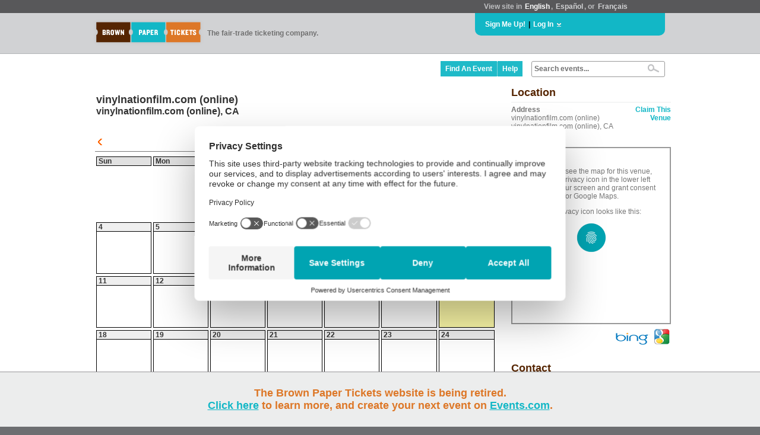

--- FILE ---
content_type: text/html; charset=utf-8
request_url: https://www.brownpapertickets.com/getvenuecalendar.html
body_size: 8717
content:
&nbsp;<A HREF="#" onClick="getCalendar('12', '2025'); document.getElementById('calendartitle').innerHTML='Loading...'; return false;" CLASS=plain><IMG SRC="/g/singleleftarrow.gif" HEIGHT=11px WIDTH=7px></A>
January 2026
<A HREF="#" onClick="getCalendar('02', '2026'); document.getElementById('calendartitle').innerHTML='Loading...'; return false;" CLASS=plain><IMG SRC="/g/singlerightarrow.gif" HEIGHT=11px WIDTH=7px></A>&nbsp;
<TABLE WIDTH=100%>
	<TR>
		<TD><TABLE CELLPADDING=0 CELLSPACING=0 BORDER=0 WIDTH=100%><TR><TD WIDTH=100% CLASS="calendar_header">&nbsp;<B>Sun</B></TD></TR></TABLE></TD>
		<TD><TABLE CELLPADDING=0 CELLSPACING=0 BORDER=0 WIDTH=100%><TR><TD WIDTH=100% CLASS="calendar_header">&nbsp;<B>Mon</B></TD></TR></TABLE></TD>
		<TD><TABLE CELLPADDING=0 CELLSPACING=0 BORDER=0 WIDTH=100%><TR><TD WIDTH=100% CLASS="calendar_header">&nbsp;<B>Tue</B></TD></TR></TABLE></TD>
		<TD><TABLE CELLPADDING=0 CELLSPACING=0 BORDER=0 WIDTH=100%><TR><TD WIDTH=100% CLASS="calendar_header">&nbsp;<B>Wed</B></TD></TR></TABLE></TD>
		<TD><TABLE CELLPADDING=0 CELLSPACING=0 BORDER=0 WIDTH=100%><TR><TD WIDTH=100% CLASS="calendar_header">&nbsp;<B>Thu</B></TD></TR></TABLE></TD>
		<TD><TABLE CELLPADDING=0 CELLSPACING=0 BORDER=0 WIDTH=100%><TR><TD WIDTH=100% CLASS="calendar_header">&nbsp;<B>Fri</B></TD></TR></TABLE></TD>
		<TD><TABLE CELLPADDING=0 CELLSPACING=0 BORDER=0 WIDTH=100%><TR><TD WIDTH=100% CLASS="calendar_header">&nbsp;<B>Sat</B></TD></TR></TABLE></TD></TR>
	<TR>
		<TD>&nbsp;</TD>
		<TD>&nbsp;</TD>
		<TD>&nbsp;</TD>
		<TD>&nbsp;</TD>
		<TD WIDTH=14%><TABLE CELLPADDING=0 CELLSPACING=0 BORDER=0 WIDTH=100%><TR><TD CLASS="calendar_upcoming_head"><B>&nbsp;1</B></TD></TR><TR><TD HEIGHT=70px VALIGN=TOP CLASS="calendar_upcoming_body"></TD></TR></TABLE></TD>
		<TD WIDTH=14%><TABLE CELLPADDING=0 CELLSPACING=0 BORDER=0 WIDTH=100%><TR><TD CLASS="calendar_upcoming_head"><B>&nbsp;2</B></TD></TR><TR><TD HEIGHT=70px VALIGN=TOP CLASS="calendar_upcoming_body"></TD></TR></TABLE></TD>
		<TD WIDTH=14%><TABLE CELLPADDING=0 CELLSPACING=0 BORDER=0 WIDTH=100%><TR><TD CLASS="calendar_upcoming_head"><B>&nbsp;3</B></TD></TR><TR><TD HEIGHT=70px VALIGN=TOP CLASS="calendar_upcoming_body"></TD></TR></TABLE></TD>
</TR>
	<TR>
		<TD WIDTH=14%><TABLE CELLPADDING=0 CELLSPACING=0 BORDER=0 WIDTH=100%><TR><TD CLASS="calendar_upcoming_head"><B>&nbsp;4</B></TD></TR><TR><TD HEIGHT=70px VALIGN=TOP CLASS="calendar_upcoming_body"></TD></TR></TABLE></TD>
		<TD WIDTH=14%><TABLE CELLPADDING=0 CELLSPACING=0 BORDER=0 WIDTH=100%><TR><TD CLASS="calendar_upcoming_head"><B>&nbsp;5</B></TD></TR><TR><TD HEIGHT=70px VALIGN=TOP CLASS="calendar_upcoming_body"></TD></TR></TABLE></TD>
		<TD WIDTH=14%><TABLE CELLPADDING=0 CELLSPACING=0 BORDER=0 WIDTH=100%><TR><TD CLASS="calendar_upcoming_head"><B>&nbsp;6</B></TD></TR><TR><TD HEIGHT=70px VALIGN=TOP CLASS="calendar_upcoming_body"></TD></TR></TABLE></TD>
		<TD WIDTH=14%><TABLE CELLPADDING=0 CELLSPACING=0 BORDER=0 WIDTH=100%><TR><TD CLASS="calendar_upcoming_head"><B>&nbsp;7</B></TD></TR><TR><TD HEIGHT=70px VALIGN=TOP CLASS="calendar_upcoming_body"></TD></TR></TABLE></TD>
		<TD WIDTH=14%><TABLE CELLPADDING=0 CELLSPACING=0 BORDER=0 WIDTH=100%><TR><TD CLASS="calendar_upcoming_head"><B>&nbsp;8</B></TD></TR><TR><TD HEIGHT=70px VALIGN=TOP CLASS="calendar_upcoming_body"></TD></TR></TABLE></TD>
		<TD WIDTH=14%><TABLE CELLPADDING=0 CELLSPACING=0 BORDER=0 WIDTH=100%><TR><TD CLASS="calendar_upcoming_head"><B>&nbsp;9</B></TD></TR><TR><TD HEIGHT=70px VALIGN=TOP CLASS="calendar_upcoming_body"></TD></TR></TABLE></TD>
		<TD WIDTH=14%><TABLE CELLPADDING=0 CELLSPACING=0 BORDER=0 WIDTH=100%><TR><TD CLASS="calendar_upcoming_head"><B>&nbsp;10</B></TD></TR><TR><TD HEIGHT=70px VALIGN=TOP CLASS="calendar_upcoming_body"></TD></TR></TABLE></TD>
</TR>
	<TR>
		<TD WIDTH=14%><TABLE CELLPADDING=0 CELLSPACING=0 BORDER=0 WIDTH=100%><TR><TD CLASS="calendar_upcoming_head"><B>&nbsp;11</B></TD></TR><TR><TD HEIGHT=70px VALIGN=TOP CLASS="calendar_upcoming_body"></TD></TR></TABLE></TD>
		<TD WIDTH=14%><TABLE CELLPADDING=0 CELLSPACING=0 BORDER=0 WIDTH=100%><TR><TD CLASS="calendar_upcoming_head"><B>&nbsp;12</B></TD></TR><TR><TD HEIGHT=70px VALIGN=TOP CLASS="calendar_upcoming_body"></TD></TR></TABLE></TD>
		<TD WIDTH=14%><TABLE CELLPADDING=0 CELLSPACING=0 BORDER=0 WIDTH=100%><TR><TD CLASS="calendar_upcoming_head"><B>&nbsp;13</B></TD></TR><TR><TD HEIGHT=70px VALIGN=TOP CLASS="calendar_upcoming_body"></TD></TR></TABLE></TD>
		<TD WIDTH=14%><TABLE CELLPADDING=0 CELLSPACING=0 BORDER=0 WIDTH=100%><TR><TD CLASS="calendar_upcoming_head"><B>&nbsp;14</B></TD></TR><TR><TD HEIGHT=70px VALIGN=TOP CLASS="calendar_upcoming_body"></TD></TR></TABLE></TD>
		<TD WIDTH=14%><TABLE CELLPADDING=0 CELLSPACING=0 BORDER=0 WIDTH=100%><TR><TD CLASS="calendar_upcoming_head"><B>&nbsp;15</B></TD></TR><TR><TD HEIGHT=70px VALIGN=TOP CLASS="calendar_upcoming_body"></TD></TR></TABLE></TD>
		<TD WIDTH=14%><TABLE CELLPADDING=0 CELLSPACING=0 BORDER=0 WIDTH=100%><TR><TD CLASS="calendar_upcoming_head"><B>&nbsp;16</B></TD></TR><TR><TD HEIGHT=70px VALIGN=TOP CLASS="calendar_upcoming_body"></TD></TR></TABLE></TD>
		<TD WIDTH=14%><TABLE CELLPADDING=0 CELLSPACING=0 BORDER=0 WIDTH=100%><TR><TD CLASS="calendar_today_head"><B>&nbsp;17</B></TD></TR><TR><TD HEIGHT=70px VALIGN=TOP CLASS="calendar_today_body"></TD></TR></TABLE></TD>
</TR>
	<TR>
		<TD WIDTH=14%><TABLE CELLPADDING=0 CELLSPACING=0 BORDER=0 WIDTH=100%><TR><TD CLASS="calendar_upcoming_head"><B>&nbsp;18</B></TD></TR><TR><TD HEIGHT=70px VALIGN=TOP CLASS="calendar_upcoming_body"></TD></TR></TABLE></TD>
		<TD WIDTH=14%><TABLE CELLPADDING=0 CELLSPACING=0 BORDER=0 WIDTH=100%><TR><TD CLASS="calendar_upcoming_head"><B>&nbsp;19</B></TD></TR><TR><TD HEIGHT=70px VALIGN=TOP CLASS="calendar_upcoming_body"></TD></TR></TABLE></TD>
		<TD WIDTH=14%><TABLE CELLPADDING=0 CELLSPACING=0 BORDER=0 WIDTH=100%><TR><TD CLASS="calendar_upcoming_head"><B>&nbsp;20</B></TD></TR><TR><TD HEIGHT=70px VALIGN=TOP CLASS="calendar_upcoming_body"></TD></TR></TABLE></TD>
		<TD WIDTH=14%><TABLE CELLPADDING=0 CELLSPACING=0 BORDER=0 WIDTH=100%><TR><TD CLASS="calendar_upcoming_head"><B>&nbsp;21</B></TD></TR><TR><TD HEIGHT=70px VALIGN=TOP CLASS="calendar_upcoming_body"></TD></TR></TABLE></TD>
		<TD WIDTH=14%><TABLE CELLPADDING=0 CELLSPACING=0 BORDER=0 WIDTH=100%><TR><TD CLASS="calendar_upcoming_head"><B>&nbsp;22</B></TD></TR><TR><TD HEIGHT=70px VALIGN=TOP CLASS="calendar_upcoming_body"></TD></TR></TABLE></TD>
		<TD WIDTH=14%><TABLE CELLPADDING=0 CELLSPACING=0 BORDER=0 WIDTH=100%><TR><TD CLASS="calendar_upcoming_head"><B>&nbsp;23</B></TD></TR><TR><TD HEIGHT=70px VALIGN=TOP CLASS="calendar_upcoming_body"></TD></TR></TABLE></TD>
		<TD WIDTH=14%><TABLE CELLPADDING=0 CELLSPACING=0 BORDER=0 WIDTH=100%><TR><TD CLASS="calendar_upcoming_head"><B>&nbsp;24</B></TD></TR><TR><TD HEIGHT=70px VALIGN=TOP CLASS="calendar_upcoming_body"></TD></TR></TABLE></TD>
</TR>
	<TR>
		<TD WIDTH=14%><TABLE CELLPADDING=0 CELLSPACING=0 BORDER=0 WIDTH=100%><TR><TD CLASS="calendar_upcoming_head"><B>&nbsp;25</B></TD></TR><TR><TD HEIGHT=70px VALIGN=TOP CLASS="calendar_upcoming_body"></TD></TR></TABLE></TD>
		<TD WIDTH=14%><TABLE CELLPADDING=0 CELLSPACING=0 BORDER=0 WIDTH=100%><TR><TD CLASS="calendar_upcoming_head"><B>&nbsp;26</B></TD></TR><TR><TD HEIGHT=70px VALIGN=TOP CLASS="calendar_upcoming_body"></TD></TR></TABLE></TD>
		<TD WIDTH=14%><TABLE CELLPADDING=0 CELLSPACING=0 BORDER=0 WIDTH=100%><TR><TD CLASS="calendar_upcoming_head"><B>&nbsp;27</B></TD></TR><TR><TD HEIGHT=70px VALIGN=TOP CLASS="calendar_upcoming_body"></TD></TR></TABLE></TD>
		<TD WIDTH=14%><TABLE CELLPADDING=0 CELLSPACING=0 BORDER=0 WIDTH=100%><TR><TD CLASS="calendar_upcoming_head"><B>&nbsp;28</B></TD></TR><TR><TD HEIGHT=70px VALIGN=TOP CLASS="calendar_upcoming_body"></TD></TR></TABLE></TD>
		<TD WIDTH=14%><TABLE CELLPADDING=0 CELLSPACING=0 BORDER=0 WIDTH=100%><TR><TD CLASS="calendar_upcoming_head"><B>&nbsp;29</B></TD></TR><TR><TD HEIGHT=70px VALIGN=TOP CLASS="calendar_upcoming_body"></TD></TR></TABLE></TD>
		<TD WIDTH=14%><TABLE CELLPADDING=0 CELLSPACING=0 BORDER=0 WIDTH=100%><TR><TD CLASS="calendar_upcoming_head"><B>&nbsp;30</B></TD></TR><TR><TD HEIGHT=70px VALIGN=TOP CLASS="calendar_upcoming_body"></TD></TR></TABLE></TD>
		<TD WIDTH=14%><TABLE CELLPADDING=0 CELLSPACING=0 BORDER=0 WIDTH=100%><TR><TD CLASS="calendar_upcoming_head"><B>&nbsp;31</B></TD></TR><TR><TD HEIGHT=70px VALIGN=TOP CLASS="calendar_upcoming_body"></TD></TR></TABLE></TD>

</TR>
</TABLE>
